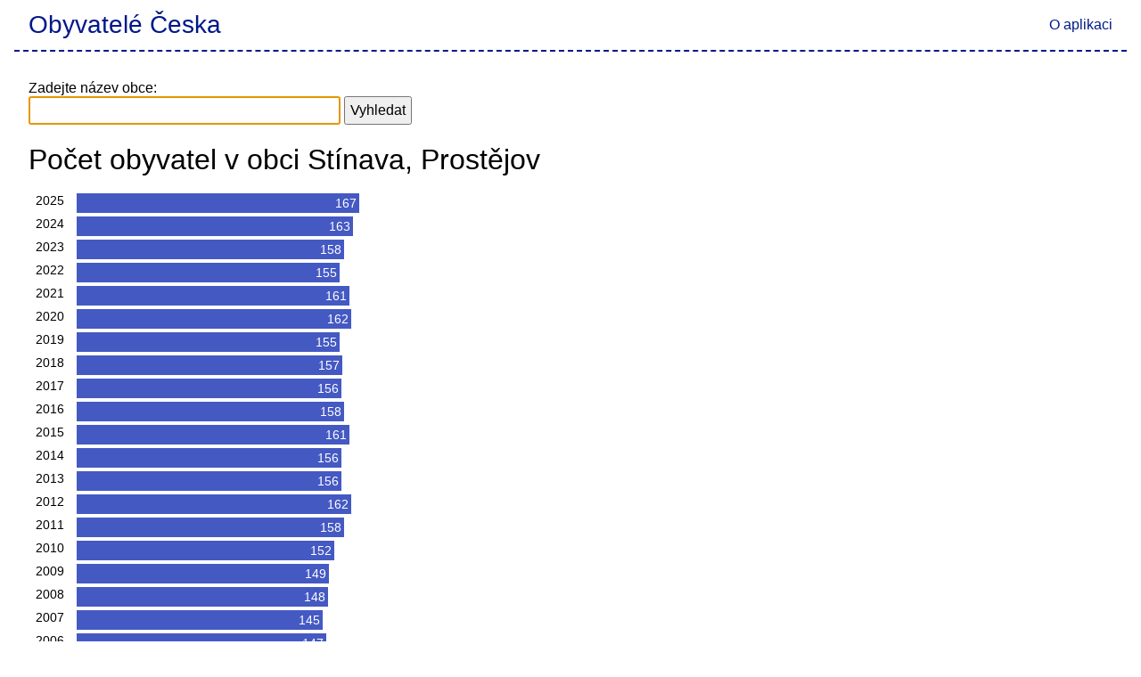

--- FILE ---
content_type: text/javascript
request_url: https://obyvateleceska.cz/js/site.min.js?v=taMYwA1JV8iOB2pM-ohle4bpqyMw6Uy9Kn134QUxXLM
body_size: 6601
content:
var autoComplete=function(e){if(document.querySelector){var c={selector:0,source:0,minChars:3,delay:150,offsetLeft:0,offsetTop:1,cache:1,menuClass:"",renderItem:function(e,t){t=t.replace(/[-\/\\^$*+?.()|[\]{}]/g,"\\$&");var o=new RegExp("("+t.split(" ").join("|")+")","gi");return'<div class="autocomplete-suggestion" data-val="'+e+'">'+e.replace(o,"<b>$1</b>")+"</div>"},onSelect:function(e,t,o){}};for(var t in e)e.hasOwnProperty(t)&&(c[t]=e[t]);for(var o="object"==typeof c.selector?[c.selector]:document.querySelectorAll(c.selector),n=0;n<o.length;n++){var l=o[n];l.sc=document.createElement("div"),l.sc.className="autocomplete-suggestions "+c.menuClass,l.autocompleteAttr=l.getAttribute("autocomplete"),l.setAttribute("autocomplete","off"),l.cache={},l.last_val="",l.updateSC=function(e,t){var o=l.getBoundingClientRect();if(l.sc.style.left=Math.round(o.left+(window.pageXOffset||document.documentElement.scrollLeft)+c.offsetLeft)+"px",l.sc.style.top=Math.round(o.bottom+(window.pageYOffset||document.documentElement.scrollTop)+c.offsetTop)+"px",l.sc.style.width=Math.round(o.right-o.left)+"px",!e&&(l.sc.style.display="block",l.sc.maxHeight||(l.sc.maxHeight=parseInt((window.getComputedStyle?getComputedStyle(l.sc,null):l.sc.currentStyle).maxHeight)),l.sc.suggestionHeight||(l.sc.suggestionHeight=l.sc.querySelector(".autocomplete-suggestion").offsetHeight),l.sc.suggestionHeight))if(t){var n=l.sc.scrollTop,s=t.getBoundingClientRect().top-l.sc.getBoundingClientRect().top;0<s+l.sc.suggestionHeight-l.sc.maxHeight?l.sc.scrollTop=s+l.sc.suggestionHeight+n-l.sc.maxHeight:s<0&&(l.sc.scrollTop=s+n)}else l.sc.scrollTop=0},r(window,"resize",l.updateSC),document.body.appendChild(l.sc),u("autocomplete-suggestion","mouseleave",function(e){var t=l.sc.querySelector(".autocomplete-suggestion.selected");t&&setTimeout(function(){t.className=t.className.replace("selected","")},20)},l.sc),u("autocomplete-suggestion","mouseover",function(e){var t=l.sc.querySelector(".autocomplete-suggestion.selected");t&&(t.className=t.className.replace("selected","")),this.className+=" selected"},l.sc),u("autocomplete-suggestion","mousedown",function(e){if(i(this,"autocomplete-suggestion")){var t=this.getAttribute("data-val");l.value=t,c.onSelect(e,t,this),l.sc.style.display="none"}},l.sc),l.blurHandler=function(){try{var t=document.querySelector(".autocomplete-suggestions:hover")}catch(e){t=0}t?l!==document.activeElement&&setTimeout(function(){l.focus()},20):(l.last_val=l.value,l.sc.style.display="none",setTimeout(function(){l.sc.style.display="none"},350))},r(l,"blur",l.blurHandler);var a=function(e){var t=l.value;if((l.cache[t]=e).length&&t.length>=c.minChars){for(var o="",n=0;n<e.length;n++)o+=c.renderItem(e[n],t);l.sc.innerHTML=o,l.updateSC(0)}else l.sc.style.display="none"};l.keydownHandler=function(e){var t,o=window.event?e.keyCode:e.which;if((40==o||38==o)&&l.sc.innerHTML)return(n=l.sc.querySelector(".autocomplete-suggestion.selected"))?(t=40==o?n.nextSibling:n.previousSibling)?(n.className=n.className.replace("selected",""),t.className+=" selected",l.value=t.getAttribute("data-val")):(n.className=n.className.replace("selected",""),l.value=l.last_val,t=0):((t=40==o?l.sc.querySelector(".autocomplete-suggestion"):l.sc.childNodes[l.sc.childNodes.length-1]).className+=" selected",l.value=t.getAttribute("data-val")),l.updateSC(0,t),!1;if(27==o)l.value=l.last_val,l.sc.style.display="none";else if(13==o||9==o){var n;(n=l.sc.querySelector(".autocomplete-suggestion.selected"))&&"none"!=l.sc.style.display&&(c.onSelect(e,n.getAttribute("data-val"),n),setTimeout(function(){l.sc.style.display="none"},20))}},r(l,"keydown",l.keydownHandler),l.keyupHandler=function(e){var t=window.event?e.keyCode:e.which;if(!t||(t<35||40<t)&&13!=t&&27!=t){var o=l.value;if(o.length>=c.minChars){if(o!=l.last_val){if(l.last_val=o,clearTimeout(l.timer),c.cache){if(o in l.cache)return void a(l.cache[o]);for(var n=1;n<o.length-c.minChars;n++){var s=o.slice(0,o.length-n);if(s in l.cache&&!l.cache[s].length)return void a([])}}l.timer=setTimeout(function(){c.source(o,a)},c.delay)}}else l.last_val=o,l.sc.style.display="none"}},r(l,"keyup",l.keyupHandler),l.focusHandler=function(e){l.last_val="\n",l.keyupHandler(e)},c.minChars||r(l,"focus",l.focusHandler)}this.destroy=function(){for(var e=0;e<o.length;e++){var t=o[e];s(window,"resize",t.updateSC),s(t,"blur",t.blurHandler),s(t,"focus",t.focusHandler),s(t,"keydown",t.keydownHandler),s(t,"keyup",t.keyupHandler),t.autocompleteAttr?t.setAttribute("autocomplete",t.autocompleteAttr):t.removeAttribute("autocomplete"),document.body.removeChild(t.sc),t=null}}}function i(e,t){return e.classList?e.classList.contains(t):new RegExp("\\b"+t+"\\b").test(e.className)}function r(e,t,o){e.attachEvent?e.attachEvent("on"+t,o):e.addEventListener(t,o)}function s(e,t,o){e.detachEvent?e.detachEvent("on"+t,o):e.removeEventListener(t,o)}function u(n,e,s,t){r(t||document,e,function(e){for(var t,o=e.target||e.srcElement;o&&!(t=i(o,n));)o=o.parentElement;t&&s.call(o,e)})}};"function"==typeof define&&define.amd?define("autoComplete",function(){return autoComplete}):"undefined"!=typeof module&&module.exports?module.exports=autoComplete:window.autoComplete=autoComplete,function(){var o;document.getElementById("municipality-search").focus(),new autoComplete({minChars:1,cache:!1,selector:"input#municipality-search",onSelect:function(e,t,o){var n=o.getAttribute("data-val");document.querySelector("#municipality-search").value=n,document.querySelector("form#select-municipality-form").submit()},source:function(e,t){try{o.abort()}catch(e){}(o=new XMLHttpRequest).open("GET","/api/municipalities?name="+encodeURIComponent(e),!0),o.onload=function(){var e=JSON.parse(o.responseText);t(e)},o.setRequestHeader("Content-type","application/x-www-form-urlencoded"),o.send()}})}(),function(){var e,t,o=document.querySelectorAll(".data-population-progress>tbody>tr"),n=Array.prototype.map.call(o,function(e,t){return{year:Number(e.children[0].innerText),population:Number(e.children[1].innerText.replace(/\s/g,""))}}).reduce(function(e,t){return e>t.population?e:t.population},0),s=330<(e=document.querySelector(".chart").offsetWidth-60)?330:e;t=document.querySelectorAll(".chart td .bar"),Array.prototype.slice.call(t).forEach(function(e){e.style.width=0,e.style.visibility="hidden",e.style.transition="width 2s ease-out",e.dataset.width=Number(e.textContent.replace(/\s/g,""))*s/n}),setTimeout(function(){var e=document.querySelectorAll(".chart td .bar");Array.prototype.slice.call(e).forEach(function(e){e.style.visibility="visible",e.style.width=e.dataset.width+"px"})},500)}();